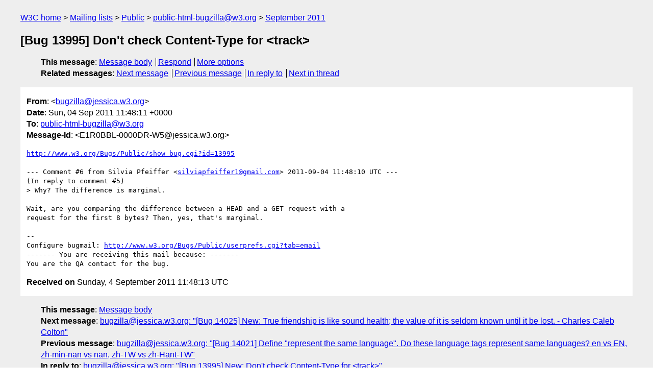

--- FILE ---
content_type: text/html
request_url: https://lists.w3.org/Archives/Public/public-html-bugzilla/2011Sep/0105.html
body_size: 1797
content:
<!DOCTYPE html>
<html xmlns="http://www.w3.org/1999/xhtml" lang="en">
<head>
<meta charset="UTF-8" />
<meta name="viewport" content="width=device-width, initial-scale=1" />
<meta name="generator" content="hypermail 3.0.0, see https://github.com/hypermail-project/hypermail/" />
<title>[Bug 13995] Don't check Content-Type for &lt;track&gt; from bugzilla&#64;jessica.w3.org on 2011-09-04 (public-html-bugzilla@w3.org from September 2011)</title>
<meta name="Author" content="bugzilla&#64;jessica.w3.org (bugzilla&#x40;&#0106;&#0101;&#0115;&#0115;&#0105;&#0099;&#0097;&#0046;&#0119;&#0051;&#0046;&#0111;&#0114;&#0103;)" />
<meta name="Subject" content="[Bug 13995] Don't check Content-Type for &lt;track&gt;" />
<meta name="Date" content="2011-09-04" />
<link rel="stylesheet" title="Normal view" href="/assets/styles/public.css" />
<link rel="help" href="/Help/" />
<link rel="start" href="../" title="public-html-bugzilla@w3.org archives" />
<script defer="defer" src="/assets/js/archives.js"></script>
</head>
<body class="message">
<header class="head">
<nav class="breadcrumb" id="upper">
  <ul>
    <li><a href="https://www.w3.org/">W3C home</a></li>
    <li><a href="/">Mailing lists</a></li>
    <li><a href="../../">Public</a></li>
    <li><a href="../">public-html-bugzilla@w3.org</a></li>
    <li><a href="./">September 2011</a></li>
  </ul>
</nav>
<h1>[Bug 13995] Don't check Content-Type for &lt;track&gt;</h1>
<!-- received="Sun Sep 04 11:48:13 2011" -->
<!-- isoreceived="20110904114813" -->
<!-- sent="Sun, 04 Sep 2011 11:48:11 +0000" -->
<!-- isosent="20110904114811" -->
<!-- name="bugzilla@jessica.w3.org" -->
<!-- email="bugzilla&#x40;&#0106;&#0101;&#0115;&#0115;&#0105;&#0099;&#0097;&#0046;&#0119;&#0051;&#0046;&#0111;&#0114;&#0103;" -->
<!-- subject="[Bug 13995] Don't check Content-Type for &lt;track&gt;" -->
<!-- id="E1R0BBL-0000DR-W5@jessica.w3.org" -->
<!-- charset="UTF-8" -->
<!-- inreplyto="bug-13995-2486&#64;http.www.w3.org/Bugs/Public/" -->
<!-- expires="-1" -->
<nav id="navbar">
<ul class="links hmenu_container">
<li>
<span class="heading">This message</span>: <ul class="hmenu"><li><a href="#start" id="options1">Message body</a></li>
<li><a href="mailto:public-html-bugzilla&#x40;&#0119;&#0051;&#0046;&#0111;&#0114;&#0103;?Subject=Re%3A%20%5BBug%2013995%5D%20Don't%20check%20Content-Type%20for%20%3Ctrack%3E&amp;In-Reply-To=%3CE1R0BBL-0000DR-W5%40jessica.w3.org%3E&amp;References=%3CE1R0BBL-0000DR-W5%40jessica.w3.org%3E">Respond</a></li>
<li><a href="#options3">More options</a></li>
</ul></li>
<li>
<span class="heading">Related messages</span>: <ul class="hmenu">
<!-- unext="start" -->
<li><a href="0106.html">Next message</a></li>
<li><a href="0104.html">Previous message</a></li>
<li><a href="0027.html">In reply to</a></li>
<!-- unextthread="start" -->
<li><a href="0107.html">Next in thread</a></li>
<!-- ureply="end" -->
</ul></li>
</ul>
</nav>
</header>
<!-- body="start" -->
<main class="mail">
<ul class="headers" aria-label="message headers">
<li><span class="from">
<span class="heading">From</span>: &lt;<a href="mailto:bugzilla&#x40;&#0106;&#0101;&#0115;&#0115;&#0105;&#0099;&#0097;&#0046;&#0119;&#0051;&#0046;&#0111;&#0114;&#0103;?Subject=Re%3A%20%5BBug%2013995%5D%20Don't%20check%20Content-Type%20for%20%3Ctrack%3E&amp;In-Reply-To=%3CE1R0BBL-0000DR-W5%40jessica.w3.org%3E&amp;References=%3CE1R0BBL-0000DR-W5%40jessica.w3.org%3E">bugzilla&#x40;&#0106;&#0101;&#0115;&#0115;&#0105;&#0099;&#0097;&#0046;&#0119;&#0051;&#0046;&#0111;&#0114;&#0103;</a>&gt;
</span></li>
<li><span class="date"><span class="heading">Date</span>: Sun, 04 Sep 2011 11:48:11 +0000</span></li>
<li><span class="to"><span class="heading">To</span>: <a href="mailto:public-html-bugzilla&#x40;&#0119;&#0051;&#0046;&#0111;&#0114;&#0103;?Subject=Re%3A%20%5BBug%2013995%5D%20Don't%20check%20Content-Type%20for%20%3Ctrack%3E&amp;In-Reply-To=%3CE1R0BBL-0000DR-W5%40jessica.w3.org%3E&amp;References=%3CE1R0BBL-0000DR-W5%40jessica.w3.org%3E">public-html-bugzilla&#x40;&#0119;&#0051;&#0046;&#0111;&#0114;&#0103;</a>
</span></li>
<li><span class="message-id"><span class="heading">Message-Id</span>: &lt;E1R0BBL-0000DR-W5&#x40;&#0106;&#0101;&#0115;&#0115;&#0105;&#0099;&#0097;&#0046;&#0119;&#0051;&#0046;&#0111;&#0114;&#0103;&gt;
</span></li>
</ul>
<pre id="start" class="body">
<a href="http://www.w3.org/Bugs/Public/show_bug.cgi?id=13995">http://www.w3.org/Bugs/Public/show_bug.cgi?id=13995</a>

--- Comment #6 from Silvia Pfeiffer &lt;<a href="mailto:silviapfeiffer1&#x40;&#0103;&#0109;&#0097;&#0105;&#0108;&#0046;&#0099;&#0111;&#0109;?Subject=Re%3A%20%5BBug%2013995%5D%20Don't%20check%20Content-Type%20for%20%3Ctrack%3E&amp;In-Reply-To=%3CE1R0BBL-0000DR-W5%40jessica.w3.org%3E&amp;References=%3CE1R0BBL-0000DR-W5%40jessica.w3.org%3E">silviapfeiffer1&#x40;&#0103;&#0109;&#0097;&#0105;&#0108;&#0046;&#0099;&#0111;&#0109;</a>&gt; 2011-09-04 11:48:10 UTC ---
(In reply to comment #5)
&gt; Why? The difference is marginal.

Wait, are you comparing the difference between a HEAD and a GET request with a
request for the first 8 bytes? Then, yes, that's marginal.

-- 
Configure bugmail: <a href="http://www.w3.org/Bugs/Public/userprefs.cgi?tab=email">http://www.w3.org/Bugs/Public/userprefs.cgi?tab=email</a>
------- You are receiving this mail because: -------
You are the QA contact for the bug.
</pre>
<p class="received"><span class="heading">Received on</span> Sunday,  4 September 2011 11:48:13 UTC</p>
</main>
<!-- body="end" -->
<footer class="foot">
<nav id="navbarfoot">
<ul class="links hmenu_container">
<li><span class="heading">This message</span>: <span class="message_body"><a href="#start">Message body</a></span></li>
<!-- lnext="start" -->
<li><span class="heading">Next message</span>: <a href="0106.html">bugzilla@jessica.w3.org: "[Bug 14025] New: True friendship is like sound health; the value of  it is seldom known until it be lost. - Charles Caleb Colton"</a></li>
<li><span class="heading">Previous message</span>: <a href="0104.html">bugzilla@jessica.w3.org: "[Bug 14021] Define &#0034;represent the same language&#0034;.  Do these language  tags represent same languages? en vs EN, zh-min-nan vs nan, zh-TW vs  zh-Hant-TW"</a></li>
<li><span class="heading">In reply to</span>: <a href="0027.html">bugzilla@jessica.w3.org: "[Bug 13995] New: Don&#0039;t check Content-Type for &#0060;track&#0062;"</a></li>
<!-- lnextthread="start" -->
<li><span class="heading">Next in thread</span>: <a href="0107.html">bugzilla@jessica.w3.org: "[Bug 13995] Don&#0039;t check Content-Type for &#0060;track&#0062;"</a></li>
<!-- lreply="end" -->
</ul>
<ul class="links hmenu_container">
<li id="options3"><span class="heading">Mail actions</span>: <ul class="hmenu"><li><a href="mailto:public-html-bugzilla&#x40;&#0119;&#0051;&#0046;&#0111;&#0114;&#0103;?Subject=Re%3A%20%5BBug%2013995%5D%20Don't%20check%20Content-Type%20for%20%3Ctrack%3E&amp;In-Reply-To=%3CE1R0BBL-0000DR-W5%40jessica.w3.org%3E&amp;References=%3CE1R0BBL-0000DR-W5%40jessica.w3.org%3E">respond to this message</a></li>
<li><a href="mailto:public-html-bugzilla&#x40;&#0119;&#0051;&#0046;&#0111;&#0114;&#0103;">mail a new topic</a></li></ul></li>
<li><span class="heading">Contemporary messages sorted</span>: <ul class="hmenu"><li><a href="index.html#msg105">by date</a></li>
<li><a href="thread.html#msg105">by thread</a></li>
<li><a href="subject.html#msg105">by subject</a></li>
<li><a href="author.html#msg105">by author</a></li>
</ul></li>
<li><span class="heading">Help</span>: <ul class="hmenu">
    <li><a href="/Help/" rel="help">how to use the archives</a></li>
    <li><a href="https://www.w3.org/Search/Mail/Public/search?lists=public-html-bugzilla">search the archives</a></li>
</ul>
</li>
</ul>
</nav>
<!-- trailer="footer" -->
<p class="colophon">
This archive was generated by <a href="https://github.com/hypermail-project/hypermail/">hypermail 3.0.0</a>: Tuesday, 20 January 2026 17:00:38 UTC
</p>
</footer>
</body>
</html>
